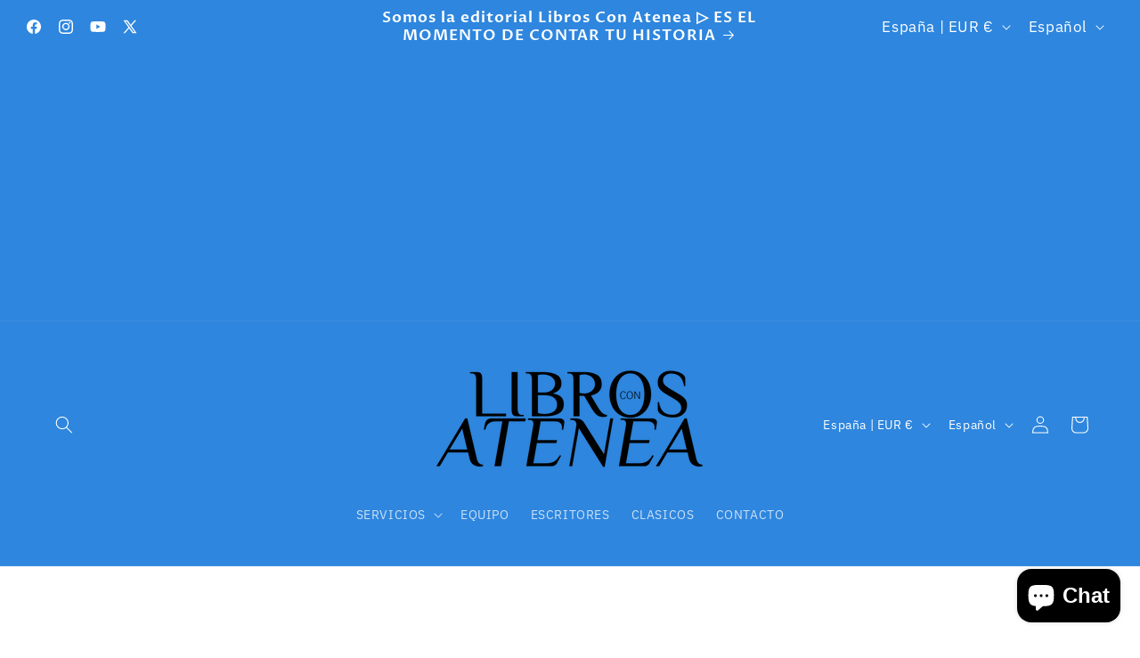

--- FILE ---
content_type: text/html; charset=utf-8
request_url: https://www.google.com/recaptcha/api2/aframe
body_size: 266
content:
<!DOCTYPE HTML><html><head><meta http-equiv="content-type" content="text/html; charset=UTF-8"></head><body><script nonce="kovy1yKt20XWyemDiAyOfw">/** Anti-fraud and anti-abuse applications only. See google.com/recaptcha */ try{var clients={'sodar':'https://pagead2.googlesyndication.com/pagead/sodar?'};window.addEventListener("message",function(a){try{if(a.source===window.parent){var b=JSON.parse(a.data);var c=clients[b['id']];if(c){var d=document.createElement('img');d.src=c+b['params']+'&rc='+(localStorage.getItem("rc::a")?sessionStorage.getItem("rc::b"):"");window.document.body.appendChild(d);sessionStorage.setItem("rc::e",parseInt(sessionStorage.getItem("rc::e")||0)+1);localStorage.setItem("rc::h",'1769367986310');}}}catch(b){}});window.parent.postMessage("_grecaptcha_ready", "*");}catch(b){}</script></body></html>